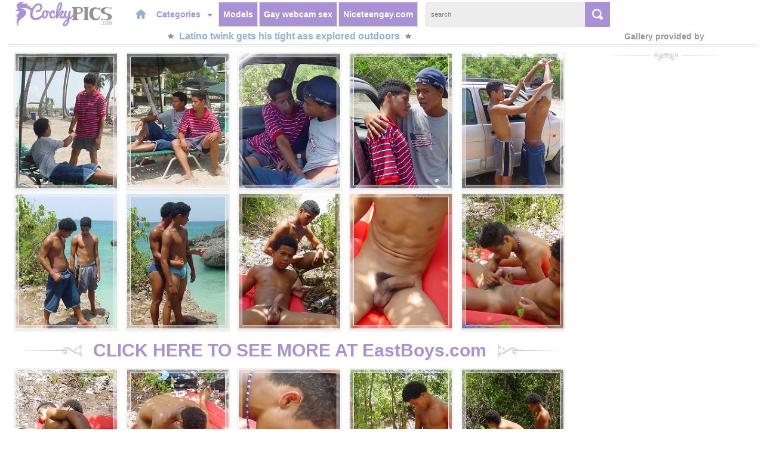

--- FILE ---
content_type: text/html; charset=UTF-8
request_url: http://cockypics.com/6883-latino-twink-gets-his-tight-ass-explored-outdoors/
body_size: 7287
content:
<!DOCTYPE html>
<html lang="en">
<head>
    <title>Latino twink gets his tight ass explored outdoors</title>
	<meta name="viewport" content="width=device-width, minimum-scale=1.0, maximum-scale=1.0">
	<meta charset="utf-8">
	<meta http-equiv="Content-Type" content="text/html; charset=utf-8" />
	<meta http-equiv="content-language" content="en" />
	<meta name="Description" content="Latino twink gets his tight ass explored outdoors" />
	<meta name="Keywords" content="" />
	<meta name="Robots" content="index,follow" />
	<link rel="shortcut icon" href="/favicon.ico" type="image/vnd.microsoft.icon" /> 
	<link rel="icon" href="/favicon.ico" type="image/vnd.microsoft.icon" />
	<!--[if lt IE 9]><script src="http://html5shim.googlecode.com/svn/trunk/html5.js"></script><![endif]-->
	<!--[if IE]><script type="text/javascript" src="/js/PIE.js"></script><![endif]-->

	<script type="text/javascript" src="https://ajax.googleapis.com/ajax/libs/jquery/1.10.2/jquery.min.js"></script>
	<script type="text/javascript" src="/js/main.js"></script>
	<script type="text/javascript" src="/js/new_g.js"></script>
	<script type="text/javascript" src="/js/bannerscroll.js"></script>
	<script type="text/javascript" src="/fancybox/jquery.fancybox.pack.js"></script>
	<link rel="stylesheet" href="/fancybox/jquery.fancybox.css" type="text/css" media="screen" />
	<link media="all" rel="stylesheet" type="text/css" href="/style.css" />
	<link rel="canonical" href="http://cockypics.com/6883-latino-twink-gets-his-tight-ass-explored-outdoors/" />
	<meta property="og:locale" content="en_US"/>
	<meta property="og:type" content="article"/>
	<meta property="og:title" content="Latino twink gets his tight ass explored outdoors"/>
	<meta property="og:description" content=""/>
	<meta property="og:url" content="http://cockypics.com/6883-latino-twink-gets-his-tight-ass-explored-outdoors/"/>
	

</head>
<div class="header">
	<div class="page-layout">
		<div class="logo-box">
			<a href="http://www.cockypics.com/"><img src="/img/logo.png" width="172" height="42" class="logo" alt="Cockypics.com - Our daily updated galleries feature a great gay fuck, solo stroking, and much more so start browsing now." /></a>
		</div>
		<div class="header-menu">
			<a href="#" class="ico-btn"><i class="ico-home"></i></a>
			<div class="box-dropdown">
				<a href="#" class="btn btn-drop">Categories <i class="ico-arr"></i></a>
				<div class="dropdown-content cfix">
					<div class="dropdown-overlay"></div>
					<ul>
<li><a href="/categories/alternative/" title="Alternative porn">Alternative</a></li>
<li><a href="/categories/amateurs/" title="Amateurs porn">Amateurs</a></li>
<li><a href="/categories/american/" title="American porn">American</a></li>
<li><a href="/categories/anal/" title="Anal porn">Anal</a></li>
<li><a href="/categories/arab/" title="Arab porn">Arab</a></li>
<li><a href="/categories/asian/" title="Asian porn">Asian</a></li>
<li><a href="/categories/ass-play/" title="Ass play porn">Ass play</a></li>
<li><a href="/categories/autofellatio/" title="Autofellatio porn">Autofellatio</a></li>
<li><a href="/categories/bald/" title="Bald porn">Bald</a></li>
<li><a href="/categories/bar/" title="Bar porn">Bar</a></li>
<li><a href="/categories/bareback/" title="Bareback porn">Bareback</a></li>
<li><a href="/categories/bathroom/" title="Bathroom porn">Bathroom</a></li>
<li><a href="/categories/bdsm/" title="Bdsm porn">Bdsm</a></li>
<li><a href="/categories/beach/" title="Beach porn">Beach</a></li>
<li><a href="/categories/bears/" title="Bears porn">Bears</a></li>
<li><a href="/categories/big-cock/" title="Big cock porn">Big cock</a></li>
<li><a href="/categories/black/" title="Black porn">Black</a></li>
<li><a href="/categories/blonde/" title="Blonde porn">Blonde</a></li>
<li><a href="/categories/blowjob/" title="Blowjob porn">Blowjob</a></li>
<li><a href="/categories/bodybuilders/" title="Bodybuilders porn">Bodybuilders</a></li>
<li><a href="/categories/bondage/" title="Bondage porn">Bondage</a></li>
<li><a href="/categories/boots/" title="Boots porn">Boots</a></li>
<li><a href="/categories/brazilian/" title="Brazilian porn">Brazilian</a></li>
<li><a href="/categories/brown-hair/" title="Brown hair porn">Brown hair</a></li>
<li><a href="/categories/brunette/" title="Brunette porn">Brunette</a></li>
</ul>
<ul>
<li><a href="/categories/bukkake/" title="Bukkake porn">Bukkake</a></li>
<li><a href="/categories/car/" title="Car porn">Car</a></li>
<li><a href="/categories/chubby/" title="Chubby porn">Chubby</a></li>
<li><a href="/categories/cowboy/" title="Cowboy porn">Cowboy</a></li>
<li><a href="/categories/creampie/" title="Creampie porn">Creampie</a></li>
<li><a href="/categories/cumshots/" title="Cumshots porn">Cumshots</a></li>
<li><a href="/categories/curly-hair/" title="Curly hair porn">Curly hair</a></li>
<li><a href="/categories/daddies/" title="Daddies porn">Daddies</a></li>
<li><a href="/categories/deepthroat/" title="Deepthroat porn">Deepthroat</a></li>
<li><a href="/categories/domination/" title="Domination porn">Domination</a></li>
<li><a href="/categories/dp/" title="Dp porn">Dp</a></li>
<li><a href="/categories/drunk/" title="Drunk porn">Drunk</a></li>
<li><a href="/categories/emo/" title="Emo porn">Emo</a></li>
<li><a href="/categories/erotic/" title="Erotic porn">Erotic</a></li>
<li><a href="/categories/ethnic/" title="Ethnic porn">Ethnic</a></li>
<li><a href="/categories/euro/" title="Euro porn">Euro</a></li>
<li><a href="/categories/facial/" title="Facial porn">Facial</a></li>
<li><a href="/categories/fat/" title="Fat porn">Fat</a></li>
<li><a href="/categories/feet/" title="Feet porn">Feet</a></li>
<li><a href="/categories/fetish/" title="Fetish porn">Fetish</a></li>
<li><a href="/categories/fisting/" title="Fisting porn">Fisting</a></li>
<li><a href="/categories/footjob/" title="Footjob porn">Footjob</a></li>
<li><a href="/categories/forest/" title="Forest porn">Forest</a></li>
<li><a href="/categories/gangbang/" title="Gangbang porn">Gangbang</a></li>
<li><a href="/categories/glamour/" title="Glamour porn">Glamour</a></li>
</ul>
<ul>
<li><a href="/categories/glasses/" title="Glasses porn">Glasses</a></li>
<li><a href="/categories/gloryhole/" title="Gloryhole porn">Gloryhole</a></li>
<li><a href="/categories/groupsex/" title="Groupsex porn">Groupsex</a></li>
<li><a href="/categories/gym/" title="Gym porn">Gym</a></li>
<li><a href="/categories/hairy/" title="Hairy porn">Hairy</a></li>
<li><a href="/categories/handjob/" title="Handjob porn">Handjob</a></li>
<li><a href="/categories/hardcore/" title="Hardcore porn">Hardcore</a></li>
<li><a href="/categories/hunks/" title="Hunks porn">Hunks</a></li>
<li><a href="/categories/insertion/" title="Insertion porn">Insertion</a></li>
<li><a href="/categories/interracial/" title="Interracial porn">Interracial</a></li>
<li><a href="/categories/jackoff/" title="Jackoff porn">Jackoff</a></li>
<li><a href="/categories/japanese/" title="Japanese porn">Japanese</a></li>
<li><a href="/categories/jeans/" title="Jeans porn">Jeans</a></li>
<li><a href="/categories/jocks/" title="Jocks porn">Jocks</a></li>
<li><a href="/categories/latex/" title="Latex porn">Latex</a></li>
<li><a href="/categories/latino/" title="Latino porn">Latino</a></li>
<li><a href="/categories/leather/" title="Leather porn">Leather</a></li>
<li><a href="/categories/locker-room/" title="Locker room porn">Locker room</a></li>
<li><a href="/categories/long-hair/" title="Long hair porn">Long hair</a></li>
<li><a href="/categories/massage/" title="Massage porn">Massage</a></li>
<li><a href="/categories/masturbation/" title="Masturbation porn">Masturbation</a></li>
<li><a href="/categories/mature/" title="Mature porn">Mature</a></li>
<li><a href="/categories/medical/" title="Medical porn">Medical</a></li>
<li><a href="/categories/military/" title="Military porn">Military</a></li>
<li><a href="/categories/muscle/" title="Muscle porn">Muscle</a></li>
</ul>
<ul>
<li><a href="/categories/no-nude/" title="No nude porn">No nude</a></li>
<li><a href="/categories/office/" title="Office porn">Office</a></li>
<li><a href="/categories/oiled/" title="Oiled porn">Oiled</a></li>
<li><a href="/categories/old-young/" title="Old-young porn">Old-young</a></li>
<li><a href="/categories/oral/" title="Oral porn">Oral</a></li>
<li><a href="/categories/orgy/" title="Orgy porn">Orgy</a></li>
<li><a href="/categories/outdoors/" title="Outdoors porn">Outdoors</a></li>
<li><a href="/categories/panties/" title="Panties porn">Panties</a></li>
<li><a href="/categories/party/" title="Party porn">Party</a></li>
<li><a href="/categories/piercing/" title="Piercing porn">Piercing</a></li>
<li><a href="/categories/pissing/" title="Pissing porn">Pissing</a></li>
<li><a href="/categories/police/" title="Police porn">Police</a></li>
<li><a href="/categories/pool/" title="Pool porn">Pool</a></li>
<li><a href="/categories/pornstar/" title="Pornstar porn">Pornstar</a></li>
<li><a href="/categories/pov/" title="Pov porn">Pov</a></li>
<li><a href="/categories/prison/" title="Prison porn">Prison</a></li>
<li><a href="/categories/public/" title="Public porn">Public</a></li>
<li><a href="/categories/red/" title="Red porn">Red</a></li>
<li><a href="/categories/rimming/" title="Rimming porn">Rimming</a></li>
<li><a href="/categories/russian/" title="Russian porn">Russian</a></li>
<li><a href="/categories/school-class/" title="School class porn">School class</a></li>
<li><a href="/categories/shaved/" title="Shaved porn">Shaved</a></li>
<li><a href="/categories/shower/" title="Shower porn">Shower</a></li>
<li><a href="/categories/sixpack/" title="Sixpack porn">Sixpack</a></li>
<li><a href="/categories/skinny/" title="Skinny porn">Skinny</a></li>
</ul>
<ul>
<li><a href="/categories/sling/" title="Sling porn">Sling</a></li>
<li><a href="/categories/socks/" title="Socks porn">Socks</a></li>
<li><a href="/categories/softcore/" title="Softcore porn">Softcore</a></li>
<li><a href="/categories/solo/" title="Solo porn">Solo</a></li>
<li><a href="/categories/spanking/" title="Spanking porn">Spanking</a></li>
<li><a href="/categories/speedos/" title="Speedos porn">Speedos</a></li>
<li><a href="/categories/sportsman/" title="Sportsman porn">Sportsman</a></li>
<li><a href="/categories/straight/" title="Straight porn">Straight</a></li>
<li><a href="/categories/studs/" title="Studs porn">Studs</a></li>
<li><a href="/categories/suit/" title="Suit porn">Suit</a></li>
<li><a href="/categories/swallow/" title="Swallow porn">Swallow</a></li>
<li><a href="/categories/tanned/" title="Tanned porn">Tanned</a></li>
<li><a href="/categories/tattoo/" title="Tattoo porn">Tattoo</a></li>
<li><a href="/categories/threesome/" title="Threesome porn">Threesome</a></li>
<li><a href="/categories/toys/" title="Toys porn">Toys</a></li>
<li><a href="/categories/twinks/" title="Twinks porn">Twinks</a></li>
<li><a href="/categories/twins/" title="Twins porn">Twins</a></li>
<li><a href="/categories/uncut/" title="Uncut porn">Uncut</a></li>
<li><a href="/categories/underwear/" title="Underwear porn">Underwear</a></li>
<li><a href="/categories/uniform/" title="Uniform porn">Uniform</a></li>
<li><a href="/categories/vacuum/" title="Vacuum porn">Vacuum</a></li>
<li><a href="/categories/vintage/" title="Vintage porn">Vintage</a></li>
<li><a href="/categories/wet/" title="Wet porn">Wet</a></li>
<li><a href="/categories/wrestling/" title="Wrestling porn">Wrestling</a></li>
</ul>				</div>
			</div>
			<a href="/models/" class="btn active">Models</a>
			<a href="https://hotgaywebcam.com/" target="_blank" title="hot gay webcam sex" class="btn active">Gay webcam sex</a>
			<a href="https://niceteengay.com/" target="_blank" title="teen gay porn tube" class="btn active">Niceteengay.com</a>
		</div>


		<div class="box-search">
			<form target="_self" method='post'>
				<div class="input"><input name="search" type="text" placeholder="search"></div>
				<input type="submit" value="search">
			</form>
		</div>
<!--
		<div class="access-box">
			<div class="access-info">
				go to your:
			</div>
			<a href="/history/" class="btn">history</a>
			<a href="/favourite/" class="btn">favourites</a>
		</div>
-->
		<div class="cc"></div>
	</div>
</div>
<div class="content">
		<div class="page-layout">
		<div class="right-column">
			<div class="box-title">
				Gallery provided by
 			</div>
			<div class="top-list-box-gal">
				<script type="text/javascript"><!--//<![CDATA[
				var url = 'https://skeetads.com/delivery.php';
				document.write ("<scr"+"ipt type='text/javascript' src='"+url);
				document.write ("?spot=29&amp;site=33&amp;paysite=48&amp;galid=6883&amp;s=1");
				document.write ("'></scr"+"ipt>");
				//]]>--></script>
			</div>
			<div class="box-down"></div>
		</div>

		<div class="gallery-page-content">
			<script>
				$(document).ready(function() {
				/* This is basic - uses default settings */
				$("a#single_image").fancybox();
				/* Using custom settings */
				$("a#inline").fancybox({
					'hideOnContentClick': true
				});
				/* Apply fancybox to multiple items */
				$("a.fancybox").fancybox({
					'titlePosition' : 'inside',
					'transitionIn' : 'elastic',
					'transitionOut'	: 'elastic',
					'speedIn' :	600, 
					'speedOut' :	200, 
					'overlayShow' :	false,
					'title' : '<a href="https://nats.eastboys.com/track/MTQyLjEuMS4xLjMuMC4wLjAuMA" target="_blank">Visit EastBoys.com</a>'
					});
			});
			</script>
			<div class="gallery-title">
				<i></i> <h1>Latino twink gets his tight ass explored outdoors</h1> <i></i>
 			</div>


			<div class="gallery-box">
												<div class="gallery">
									<a class="fancybox" rel="gallery1" id="image_id_17914" href="https://images.cockypics.com/48/a46acbdc5c185677c3be3f4e076eab73/1541/01.jpg" title="Latino twink gets his tight ass explored outdoors">
										<div class="img">
											<span></span>
											<strong></strong>
											<img src="https://thumbs.cockypics.com/thumbs/p/180/1/18/17914.jpg" alt="" width="170" height="226">
										</div>
									</a>
								</div>
																<div class="gallery">
									<a class="fancybox" rel="gallery1" id="image_id_17915" href="https://images.cockypics.com/48/a46acbdc5c185677c3be3f4e076eab73/1541/02.jpg" title="Latino twink gets his tight ass explored outdoors">
										<div class="img">
											<span></span>
											<strong></strong>
											<img src="https://thumbs.cockypics.com/thumbs/p/180/1/18/17915.jpg" alt="" width="170" height="226">
										</div>
									</a>
								</div>
																<div class="gallery">
									<a class="fancybox" rel="gallery1" id="image_id_17916" href="https://images.cockypics.com/48/a46acbdc5c185677c3be3f4e076eab73/1541/03.jpg" title="Latino twink gets his tight ass explored outdoors">
										<div class="img">
											<span></span>
											<strong></strong>
											<img src="https://thumbs.cockypics.com/thumbs/p/180/1/18/17916.jpg" alt="" width="170" height="226">
										</div>
									</a>
								</div>
																<div class="gallery">
									<a class="fancybox" rel="gallery1" id="image_id_17917" href="https://images.cockypics.com/48/a46acbdc5c185677c3be3f4e076eab73/1541/04.jpg" title="Latino twink gets his tight ass explored outdoors">
										<div class="img">
											<span></span>
											<strong></strong>
											<img src="https://thumbs.cockypics.com/thumbs/p/180/1/18/17917.jpg" alt="" width="170" height="226">
										</div>
									</a>
								</div>
																<div class="gallery">
									<a class="fancybox" rel="gallery1" id="image_id_17918" href="https://images.cockypics.com/48/a46acbdc5c185677c3be3f4e076eab73/1541/05.jpg" title="Latino twink gets his tight ass explored outdoors">
										<div class="img">
											<span></span>
											<strong></strong>
											<img src="https://thumbs.cockypics.com/thumbs/p/180/1/18/17918.jpg" alt="" width="170" height="226">
										</div>
									</a>
								</div>
																<div class="gallery">
									<a class="fancybox" rel="gallery1" id="image_id_17919" href="https://images.cockypics.com/48/a46acbdc5c185677c3be3f4e076eab73/1541/06.jpg" title="Latino twink gets his tight ass explored outdoors">
										<div class="img">
											<span></span>
											<strong></strong>
											<img src="https://thumbs.cockypics.com/thumbs/p/180/1/18/17919.jpg" alt="" width="170" height="226">
										</div>
									</a>
								</div>
																<div class="gallery">
									<a class="fancybox" rel="gallery1" id="image_id_17920" href="https://images.cockypics.com/48/a46acbdc5c185677c3be3f4e076eab73/1541/07.jpg" title="Latino twink gets his tight ass explored outdoors">
										<div class="img">
											<span></span>
											<strong></strong>
											<img src="https://thumbs.cockypics.com/thumbs/p/180/1/18/17920.jpg" alt="" width="170" height="226">
										</div>
									</a>
								</div>
																<div class="gallery">
									<a class="fancybox" rel="gallery1" id="image_id_17921" href="https://images.cockypics.com/48/a46acbdc5c185677c3be3f4e076eab73/1541/08.jpg" title="Latino twink gets his tight ass explored outdoors">
										<div class="img">
											<span></span>
											<strong></strong>
											<img src="https://thumbs.cockypics.com/thumbs/p/180/1/18/17921.jpg" alt="" width="170" height="226">
										</div>
									</a>
								</div>
																<div class="gallery">
									<a class="fancybox" rel="gallery1" id="image_id_17922" href="https://images.cockypics.com/48/a46acbdc5c185677c3be3f4e076eab73/1541/09.jpg" title="Latino twink gets his tight ass explored outdoors">
										<div class="img">
											<span></span>
											<strong></strong>
											<img src="https://thumbs.cockypics.com/thumbs/p/180/1/18/17922.jpg" alt="" width="170" height="226">
										</div>
									</a>
								</div>
																<div class="gallery">
									<a class="fancybox" rel="gallery1" id="image_id_17923" href="https://images.cockypics.com/48/a46acbdc5c185677c3be3f4e076eab73/1541/10.jpg" title="Latino twink gets his tight ass explored outdoors">
										<div class="img">
											<span></span>
											<strong></strong>
											<img src="https://thumbs.cockypics.com/thumbs/p/180/1/18/17923.jpg" alt="" width="170" height="226">
										</div>
									</a>
								</div>
										<div class="cc"></div>
										</div>
										<div class="gallery-desc">
											<i class="ico-left"></i>
											<a href="https://nats.eastboys.com/track/MTQyLjEuMS4xLjMuMC4wLjAuMA">
												CLICK HERE TO SEE MORE AT EastBoys.com
											</a>
											<i class="ico-right"></i>
										</div>
										<div class="gallery-box">								<div class="gallery">
									<a class="fancybox" rel="gallery1" id="image_id_17924" href="https://images.cockypics.com/48/a46acbdc5c185677c3be3f4e076eab73/1541/11.jpg" title="Latino twink gets his tight ass explored outdoors">
										<div class="img">
											<span></span>
											<strong></strong>
											<img src="https://thumbs.cockypics.com/thumbs/p/180/1/18/17924.jpg" alt="" width="170" height="226">
										</div>
									</a>
								</div>
																<div class="gallery">
									<a class="fancybox" rel="gallery1" id="image_id_17925" href="https://images.cockypics.com/48/a46acbdc5c185677c3be3f4e076eab73/1541/12.jpg" title="Latino twink gets his tight ass explored outdoors">
										<div class="img">
											<span></span>
											<strong></strong>
											<img src="https://thumbs.cockypics.com/thumbs/p/180/1/18/17925.jpg" alt="" width="170" height="226">
										</div>
									</a>
								</div>
																<div class="gallery">
									<a class="fancybox" rel="gallery1" id="image_id_17926" href="https://images.cockypics.com/48/a46acbdc5c185677c3be3f4e076eab73/1541/13.jpg" title="Latino twink gets his tight ass explored outdoors">
										<div class="img">
											<span></span>
											<strong></strong>
											<img src="https://thumbs.cockypics.com/thumbs/p/180/1/18/17926.jpg" alt="" width="170" height="226">
										</div>
									</a>
								</div>
																<div class="gallery">
									<a class="fancybox" rel="gallery1" id="image_id_17927" href="https://images.cockypics.com/48/a46acbdc5c185677c3be3f4e076eab73/1541/14.jpg" title="Latino twink gets his tight ass explored outdoors">
										<div class="img">
											<span></span>
											<strong></strong>
											<img src="https://thumbs.cockypics.com/thumbs/p/180/1/18/17927.jpg" alt="" width="170" height="226">
										</div>
									</a>
								</div>
																<div class="gallery">
									<a class="fancybox" rel="gallery1" id="image_id_17928" href="https://images.cockypics.com/48/a46acbdc5c185677c3be3f4e076eab73/1541/15.jpg" title="Latino twink gets his tight ass explored outdoors">
										<div class="img">
											<span></span>
											<strong></strong>
											<img src="https://thumbs.cockypics.com/thumbs/p/180/1/18/17928.jpg" alt="" width="170" height="226">
										</div>
									</a>
								</div>
											<div class="gallery-desc">
				<i class="ico-left"></i>
					<a href="https://nats.eastboys.com/track/MTQyLjEuMS4xLjMuMC4wLjAuMA">
						CLICK HERE TO SEE MORE AT EastBoys.com					</a>
				<i class="ico-right"></i>
			</div>
			<div class="gallery-content-box">
				<div class="box-left">
					<div class="content-line">
						<i class="ico-cal"></i> 2021-12-24 
						&nbsp;&nbsp;&nbsp;
						<i class="ico-view"></i> Views: 26045					</div>
										<div class="content-line tags">
						<i class="ico-tag"></i>
						<a href="https://cockypics.com/categories/anal/">anal</a> <a href="https://cockypics.com/categories/hardcore/">hardcore</a> <a href="https://cockypics.com/categories/oral/">oral</a> <a href="https://cockypics.com/categories/ethnic/">ethnic</a> <a href="https://cockypics.com/categories/latino/">latino</a> <a href="https://cockypics.com/categories/outdoors/">outdoors</a> <a href="https://cockypics.com/categories/twinks/">twinks</a> <a href="https://cockypics.com/categories/brunette/">brunette</a> 					</div>
										<div class="content-line heart-line">
						<i class="ico-heart"></i>
						Not available	
					</div>
				</div>
				<div class="box-right">

					<span>Like it</span>

					<div class="rate-box">
						<a href="#" onclick="add_favourite_r(6883); return false;" id="add_fav_link"><div class="rate-yes"></div></a>
						<div class="rate-info">(0 votes)</div>
					</div>
				</div>
				<div class="cc"></div>
				<div class="gallery-line"></div>
		</div>

		</div>
		<div class="cc"></div>
		<br><br>
	</div>
		<div class="box-title">
		Check some more gay porn pics:
	</div>
	<div class="gallery-box">
		<div class="gallery-box">

                <div class="gallery">
                    <a href="http://cockypics.com/5895-naughty-twink-has-to-moan-loudly-while-a-friend-drills-his-tight-asshole/" target="_blank">
                        <div class="img">
                            <span></span>
                            <strong></strong>
                            <img src="https://thumbs.cockypics.com/thumbs/p/240/1/19/18060.jpg" width="300" height="400" alt="Naughty twink has to moan loudly while a friend drills his tight asshole">
                        </div>
                    </a>
                    <a href="http://cockypics.com/5895-naughty-twink-has-to-moan-loudly-while-a-friend-drills-his-tight-asshole/" class="desc">Naughty twink has to moan loudly while a friend drills his tight asshole</a>
                    <div class="tags">
                        <i class="ico-tag"></i>
                        <a href="">anal</a> <a href="">hardcore</a> <a href="">oral</a> <a href="">ethnic</a> <a href="">latino</a> <a href="">outdoors</a> <a href="">twinks</a>
                    </div>
                    <div class="tags">
                        <i class="ico-tag"></i>
                        Not available
                    </div>
                    <div class="info">
                        <div class="left">
                            <i class="ico-cal"></i>
                            2019-05-12
                            
                        </div>
                        <div class="right">
                            <i class="ico-view"></i>
                            Views: 31751
                        </div>
                    </div>
                </div>
                

                <div class="gallery">
                    <a href="http://cockypics.com/3837-sexy-latino-twink-blew-his-white-boyfriends-stiff-shaft-before-riding-it/" target="_blank">
                        <div class="img">
                            <span></span>
                            <strong></strong>
                            <img src="https://thumbs.cockypics.com/thumbs/p/240/1/19/18564.jpg" width="300" height="400" alt="Sexy Latino twink blew his white boyfriend's stiff shaft before riding it">
                        </div>
                    </a>
                    <a href="http://cockypics.com/3837-sexy-latino-twink-blew-his-white-boyfriends-stiff-shaft-before-riding-it/" class="desc">Sexy Latino twink blew his white boyfriend's stiff shaft before riding it</a>
                    <div class="tags">
                        <i class="ico-tag"></i>
                        <a href="">anal</a> <a href="">hardcore</a> <a href="">oral</a> <a href="">ethnic</a> <a href="">latino</a> <a href="">twinks</a> <a href="">brunette</a>
                    </div>
                    <div class="tags">
                        <i class="ico-tag"></i>
                        Not available
                    </div>
                    <div class="info">
                        <div class="left">
                            <i class="ico-cal"></i>
                            2017-03-13
                            
                        </div>
                        <div class="right">
                            <i class="ico-view"></i>
                            Views: 68766
                        </div>
                    </div>
                </div>
                

                <div class="gallery">
                    <a href="http://cockypics.com/4631-horny-latino-dude-dips-his-body-in-the-river-before-stroking-his-big-dong/" target="_blank">
                        <div class="img">
                            <span></span>
                            <strong></strong>
                            <img src="https://thumbs.cockypics.com/thumbs/p/240/1/18/17929.jpg" width="300" height="400" alt="Horny Latino dude dips his body in the river before stroking his big dong">
                        </div>
                    </a>
                    <a href="http://cockypics.com/4631-horny-latino-dude-dips-his-body-in-the-river-before-stroking-his-big-dong/" class="desc">Horny Latino dude dips his body in the river before stroking his big dong</a>
                    <div class="tags">
                        <i class="ico-tag"></i>
                        <a href="">masturbation</a> <a href="">ethnic</a> <a href="">latino</a> <a href="">outdoors</a> <a href="">solo</a> <a href="">straight</a> <a href="">twinks</a> <a href="">brunette</a>
                    </div>
                    <div class="tags">
                        <i class="ico-tag"></i>
                        Not available
                    </div>
                    <div class="info">
                        <div class="left">
                            <i class="ico-cal"></i>
                            2017-11-06
                            
                        </div>
                        <div class="right">
                            <i class="ico-view"></i>
                            Views: 181920
                        </div>
                    </div>
                </div>
                

                <div class="gallery">
                    <a href="http://cockypics.com/6311-summer-is-finally-here-so-this-handsome-dude-can-strip-and-jerk-off-outdoors/" target="_blank">
                        <div class="img">
                            <span></span>
                            <strong></strong>
                            <img src="https://thumbs.cockypics.com/thumbs/p/240/1/19/18313.jpg" width="300" height="400" alt="Summer is finally here so this handsome dude can strip and jerk off outdoors">
                        </div>
                    </a>
                    <a href="http://cockypics.com/6311-summer-is-finally-here-so-this-handsome-dude-can-strip-and-jerk-off-outdoors/" class="desc">Summer is finally here so this handsome dude can strip and jerk off outdoors</a>
                    <div class="tags">
                        <i class="ico-tag"></i>
                        <a href="">softcore</a> <a href="">big-cock</a> <a href="">ethnic</a> <a href="">latino</a> <a href="">outdoors</a> <a href="">solo</a> <a href="">straight</a> <a href="">twinks</a>
                    </div>
                    <div class="tags">
                        <i class="ico-tag"></i>
                        Not available
                    </div>
                    <div class="info">
                        <div class="left">
                            <i class="ico-cal"></i>
                            2019-12-20
                            
                        </div>
                        <div class="right">
                            <i class="ico-view"></i>
                            Views: 37109
                        </div>
                    </div>
                </div>
                

                <div class="gallery">
                    <a href="http://cockypics.com/3115-solo-latin-boy-strips-outdoors-and-makes-sure-he-is-alone-before-masturbating/" target="_blank">
                        <div class="img">
                            <span></span>
                            <strong></strong>
                            <img src="https://thumbs.cockypics.com/thumbs/p/240/1/18/17865.jpg" width="300" height="400" alt="Solo Latin boy strips outdoors and makes sure he is alone before masturbating">
                        </div>
                    </a>
                    <a href="http://cockypics.com/3115-solo-latin-boy-strips-outdoors-and-makes-sure-he-is-alone-before-masturbating/" class="desc">Solo Latin boy strips outdoors and makes sure he is alone before masturbating</a>
                    <div class="tags">
                        <i class="ico-tag"></i>
                        <a href="">softcore</a> <a href="">ethnic</a> <a href="">latino</a> <a href="">solo</a> <a href="">twinks</a> <a href="">erotic</a>
                    </div>
                    <div class="tags">
                        <i class="ico-tag"></i>
                        Not available
                    </div>
                    <div class="info">
                        <div class="left">
                            <i class="ico-cal"></i>
                            2016-05-25
                            
                        </div>
                        <div class="right">
                            <i class="ico-view"></i>
                            Views: 123329
                        </div>
                    </div>
                </div>
                

                <div class="gallery">
                    <a href="http://cockypics.com/6168-kinky-gay-guy-gets-to-blow-a-dick-before-getting-his-tight-butt-smashed/" target="_blank">
                        <div class="img">
                            <span></span>
                            <strong></strong>
                            <img src="https://thumbs.cockypics.com/thumbs/p/240/2/313/312684.jpg" width="300" height="400" alt="Kinky gay guy gets to blow a dick before getting his tight butt smashed">
                        </div>
                    </a>
                    <a href="http://cockypics.com/6168-kinky-gay-guy-gets-to-blow-a-dick-before-getting-his-tight-butt-smashed/" class="desc">Kinky gay guy gets to blow a dick before getting his tight butt smashed</a>
                    <div class="tags">
                        <i class="ico-tag"></i>
                        <a href="">anal</a> <a href="">hardcore</a> <a href="">oral</a> <a href="">ethnic</a> <a href="">latino</a> <a href="">outdoors</a> <a href="">interracial</a>
                    </div>
                    <div class="tags">
                        <i class="ico-tag"></i>
                        Not available
                    </div>
                    <div class="info">
                        <div class="left">
                            <i class="ico-cal"></i>
                            2019-11-15
                            
                        </div>
                        <div class="right">
                            <i class="ico-view"></i>
                            Views: 30071
                        </div>
                    </div>
                </div>
                

                <div class="gallery">
                    <a href="http://cockypics.com/4370-two-young-latino-dudes-pound-each-others-assholes-really-hard-by-the-river/" target="_blank">
                        <div class="img">
                            <span></span>
                            <strong></strong>
                            <img src="https://thumbs.cockypics.com/thumbs/p/240/1/19/18113.jpg" width="300" height="400" alt="Two young Latino dudes pound each other's assholes really hard by the river">
                        </div>
                    </a>
                    <a href="http://cockypics.com/4370-two-young-latino-dudes-pound-each-others-assholes-really-hard-by-the-river/" class="desc">Two young Latino dudes pound each other's assholes really hard by the river</a>
                    <div class="tags">
                        <i class="ico-tag"></i>
                        <a href="">anal</a> <a href="">hardcore</a> <a href="">oral</a> <a href="">ethnic</a> <a href="">latino</a> <a href="">outdoors</a> <a href="">twinks</a>
                    </div>
                    <div class="tags">
                        <i class="ico-tag"></i>
                        Not available
                    </div>
                    <div class="info">
                        <div class="left">
                            <i class="ico-cal"></i>
                            2017-08-04
                            
                        </div>
                        <div class="right">
                            <i class="ico-view"></i>
                            Views: 56736
                        </div>
                    </div>
                </div>
                

                <div class="gallery">
                    <a href="http://cockypics.com/988-twinks-on-a-picnic-in-the-desert-get-naked-and-fuck-on-a-lovely-blanket/" target="_blank">
                        <div class="img">
                            <span></span>
                            <strong></strong>
                            <img src="https://thumbs.cockypics.com/thumbs/p/240/1/20/19154.jpg" width="300" height="400" alt="Twinks on a picnic in the desert get naked and fuck on a lovely blanket">
                        </div>
                    </a>
                    <a href="http://cockypics.com/988-twinks-on-a-picnic-in-the-desert-get-naked-and-fuck-on-a-lovely-blanket/" class="desc">Twinks on a picnic in the desert get naked and fuck on a lovely blanket</a>
                    <div class="tags">
                        <i class="ico-tag"></i>
                        <a href="">anal</a> <a href="">hardcore</a> <a href="">oral</a> <a href="">ethnic</a> <a href="">latino</a> <a href="">outdoors</a> <a href="">twinks</a>
                    </div>
                    <div class="tags">
                        <i class="ico-tag"></i>
                        Not available
                    </div>
                    <div class="info">
                        <div class="left">
                            <i class="ico-cal"></i>
                            2015-06-08
                            
                        </div>
                        <div class="right">
                            <i class="ico-view"></i>
                            Views: 65878
                        </div>
                    </div>
                </div>
                

                <div class="gallery">
                    <a href="http://cockypics.com/2885-top-daddy-with-a-big-cock-gives-the-asshole-of-this-cute-young-guy-a-good-fucking/" target="_blank">
                        <div class="img">
                            <span></span>
                            <strong></strong>
                            <img src="https://thumbs.cockypics.com/thumbs/p/240/2/284/283408.jpg" width="300" height="400" alt="Top daddy with a big cock gives the asshole of this cute young guy a good fucking">
                        </div>
                    </a>
                    <a href="http://cockypics.com/2885-top-daddy-with-a-big-cock-gives-the-asshole-of-this-cute-young-guy-a-good-fucking/" class="desc">Top daddy with a big cock gives the asshole of this cute young guy a good fucking</a>
                    <div class="tags">
                        <i class="ico-tag"></i>
                        <a href="">anal</a> <a href="">bareback</a> <a href="">hardcore</a> <a href="">oral</a> <a href="">ethnic</a> <a href="">latino</a> <a href="">brunette</a>
                    </div>
                    <div class="tags">
                        <i class="ico-tag"></i>
                        Not available
                    </div>
                    <div class="info">
                        <div class="left">
                            <i class="ico-cal"></i>
                            2016-03-26
                            
                        </div>
                        <div class="right">
                            <i class="ico-view"></i>
                            Views: 79479
                        </div>
                    </div>
                </div>
                

                <div class="gallery">
                    <a href="http://cockypics.com/2935-latin-twinks-on-the-rocks-in-the-river-for-an-outdoor-suck-and-anal-fucking-session/" target="_blank">
                        <div class="img">
                            <span></span>
                            <strong></strong>
                            <img src="https://thumbs.cockypics.com/thumbs/p/240/2/296/295439.jpg" width="300" height="400" alt="Latin twinks on the rocks in the river for an outdoor suck and anal fucking session">
                        </div>
                    </a>
                    <a href="http://cockypics.com/2935-latin-twinks-on-the-rocks-in-the-river-for-an-outdoor-suck-and-anal-fucking-session/" class="desc">Latin twinks on the rocks in the river for an outdoor suck and anal fucking session</a>
                    <div class="tags">
                        <i class="ico-tag"></i>
                        <a href="">anal</a> <a href="">hardcore</a> <a href="">oral</a> <a href="">ethnic</a> <a href="">latino</a> <a href="">outdoors</a> <a href="">twinks</a> <a href="">brunette</a>
                    </div>
                    <div class="tags">
                        <i class="ico-tag"></i>
                        Not available
                    </div>
                    <div class="info">
                        <div class="left">
                            <i class="ico-cal"></i>
                            2016-04-05
                            
                        </div>
                        <div class="right">
                            <i class="ico-view"></i>
                            Views: 57349
                        </div>
                    </div>
                </div>
                

                <div class="gallery">
                    <a href="http://cockypics.com/6206-nothing-satisfies-this-gay-dude-as-getting-his-ass-fucked-by-a-horny-friend/" target="_blank">
                        <div class="img">
                            <span></span>
                            <strong></strong>
                            <img src="https://thumbs.cockypics.com/thumbs/p/240/4/891/890881.jpg" width="300" height="400" alt="Nothing satisfies this gay dude as getting his ass fucked by a horny friend">
                        </div>
                    </a>
                    <a href="http://cockypics.com/6206-nothing-satisfies-this-gay-dude-as-getting-his-ass-fucked-by-a-horny-friend/" class="desc">Nothing satisfies this gay dude as getting his ass fucked by a horny friend</a>
                    <div class="tags">
                        <i class="ico-tag"></i>
                        <a href="">anal</a> <a href="">hardcore</a> <a href="">oral</a> <a href="">ethnic</a> <a href="">latino</a> <a href="">muscle</a> <a href="">outdoors</a> <a href="">shaved</a>
                    </div>
                    <div class="tags">
                        <i class="ico-tag"></i>
                        Not available
                    </div>
                    <div class="info">
                        <div class="left">
                            <i class="ico-cal"></i>
                            2019-11-22
                            
                        </div>
                        <div class="right">
                            <i class="ico-view"></i>
                            Views: 24926
                        </div>
                    </div>
                </div>
                

                <div class="gallery">
                    <a href="http://cockypics.com/4532-two-horny-latino-boys-get-to-pleasure-their-throbbing-and-hard-meat-poles/" target="_blank">
                        <div class="img">
                            <span></span>
                            <strong></strong>
                            <img src="https://thumbs.cockypics.com/thumbs/p/240/4/925/924889.jpg" width="300" height="400" alt="Two horny Latino boys get to pleasure their throbbing and hard meat poles">
                        </div>
                    </a>
                    <a href="http://cockypics.com/4532-two-horny-latino-boys-get-to-pleasure-their-throbbing-and-hard-meat-poles/" class="desc">Two horny Latino boys get to pleasure their throbbing and hard meat poles</a>
                    <div class="tags">
                        <i class="ico-tag"></i>
                        <a href="">anal</a> <a href="">hardcore</a> <a href="">oral</a> <a href="">ethnic</a> <a href="">latino</a> <a href="">outdoors</a> <a href="">shaved</a> <a href="">tattoo</a>
                    </div>
                    <div class="tags">
                        <i class="ico-tag"></i>
                        Not available
                    </div>
                    <div class="info">
                        <div class="left">
                            <i class="ico-cal"></i>
                            2017-10-09
                            
                        </div>
                        <div class="right">
                            <i class="ico-view"></i>
                            Views: 58099
                        </div>
                    </div>
                </div>
                </div>
                                    	</div>
</div>


<div class="footer">
	<div class="page-layout">
		<div class="footer-logo-box">
			<img src="/img/logo-f.png" width="172" height="50" class="logo" />
		</div>

		<div class="footer-menu">
			<a href="/">Home</a>
			&nbsp;&nbsp;|&nbsp;&nbsp;
			<a href="/models/">Models</a>
			&nbsp;&nbsp;|&nbsp;&nbsp;
			<a href="/sites/">Sponsors</a>
			&nbsp;&nbsp;|&nbsp;&nbsp;
			<a href="/feedback/contact.php?subject=O">Contact Us</a>
		</div>
		<div class="footer-logo2-box">
			<img src="/img/logo-rta.png" width="80" height="45" class="logo" />
			<img src="/img/logo-fsc.png" width="80" height="45" class="logo" />
		</div>

		<p class="footer-desc">
All content appeared on this site is the propersalty of its owners. The authors of this site have no control over the photo and video content submitted by visitors. If you come across any questionable pictures or videos please contact us, so they can be removed asap. We are serious about underage and copyright protection.
2015,  www.cockypics.com
		</p>
		<div class="cc"></div>
	</div>
</div>
<!-- Go to www.addthis.com/dashboard to customize your tools -->
<script type="text/javascript" src="//s7.addthis.com/js/300/addthis_widget.js#pubid=ra-4dcbcaf36ab0caa9"></script>
<!-- Go to www.addthis.com/dashboard to customize your tools -->
<div class="addthis_sharing_toolbox"></div>

<!-- Yandex.Metrika counter -->
<script type="text/javascript">
(function (d, w, c) {
    (w[c] = w[c] || []).push(function() {
        try {
            w.yaCounter30143584 = new Ya.Metrika({id:30143584,
                    webvisor:true,
                    clickmap:true,
                    trackLinks:true,
                    accurateTrackBounce:true});
        } catch(e) { }
    });

    var n = d.getElementsByTagName("script")[0],
        s = d.createElement("script"),
        f = function () { n.parentNode.insertBefore(s, n); };
    s.type = "text/javascript";
    s.async = true;
    s.src = (d.location.protocol == "https:" ? "https:" : "http:") + "//mc.yandex.ru/metrika/watch.js";

    if (w.opera == "[object Opera]") {
        d.addEventListener("DOMContentLoaded", f, false);
    } else { f(); }
})(document, window, "yandex_metrika_callbacks");
</script>
<noscript><div><img src="//mc.yandex.ru/watch/30143584" style="position:absolute; left:-9999px;" alt="" /></div></noscript>
<!-- /Yandex.Metrika counter -->
</body>
</html><script defer src="https://static.cloudflareinsights.com/beacon.min.js/vcd15cbe7772f49c399c6a5babf22c1241717689176015" integrity="sha512-ZpsOmlRQV6y907TI0dKBHq9Md29nnaEIPlkf84rnaERnq6zvWvPUqr2ft8M1aS28oN72PdrCzSjY4U6VaAw1EQ==" data-cf-beacon='{"version":"2024.11.0","token":"bf57e6db8994468a914e7d9bc2588194","r":1,"server_timing":{"name":{"cfCacheStatus":true,"cfEdge":true,"cfExtPri":true,"cfL4":true,"cfOrigin":true,"cfSpeedBrain":true},"location_startswith":null}}' crossorigin="anonymous"></script>


--- FILE ---
content_type: text/css
request_url: http://cockypics.com/style.css
body_size: 5869
content:
@charset "utf-8";
/* --------------- reset --------------- */
html {
  font-family: sans-serif;
  -webkit-text-size-adjust: 100%;
	  -ms-text-size-adjust: 100%;
}
body {
  margin: 0;
}
article,
aside,
details,
figcaption,
figure,
footer,
header,
hgroup,
main,
menu,
nav,
section,
summary {
  display: block;
}
audio,
canvas,
progress,
video {
  display: inline-block;
  vertical-align: baseline;
}
audio:not([controls]) {
  display: none;
  height: 0;
}
[hidden],
template {
  display: none;
}
a {
  background-color: transparent;
}
a:active,
a:hover {
  outline: 0;
}
abbr[title] {
  border-bottom: 1px dotted;
}
b,
strong {
  font-weight: bold;
}
dfn {
  font-style: italic;
}
mark {
  color: #000;
  background: #ff0;
}
small {
  font-size: 80%;
}
sub,
sup {
  position: relative;
  font-size: 75%;
  line-height: 0;
  vertical-align: baseline;
}
sup {
  top: -.5em;
}
sub {
  bottom: -.25em;
}
img {
  border: 0;
}
svg:not(:root) {
  overflow: hidden;
}
figure {
  margin: 1em 40px;
}
hr {
  height: 0;
  -webkit-box-sizing: content-box;
	 -moz-box-sizing: content-box;
		  box-sizing: content-box;
}
pre {
  overflow: auto;
}
code,
kbd,
pre,
samp {
  font-family: monospace, monospace;
  font-size: 1em;
}
button,
input,
optgroup,
select,
textarea {
  margin: 0;
  font: inherit;
  color: inherit;
}
button {
  overflow: visible;
}
button,
select {
  text-transform: none;
}
button,
html input[type="button"],
input[type="reset"],
input[type="submit"] {
  -webkit-appearance: button;
  cursor: pointer;
}
button[disabled],
html input[disabled] {
  cursor: default;
}
button::-moz-focus-inner,
input::-moz-focus-inner {
  padding: 0;
  border: 0;
}
input {
  line-height: normal;
}
input[type="checkbox"],
input[type="radio"] {
  -webkit-box-sizing: border-box;
	 -moz-box-sizing: border-box;
		  box-sizing: border-box;
  padding: 0;
}
input[type="number"]::-webkit-inner-spin-button,
input[type="number"]::-webkit-outer-spin-button {
  height: auto;
}
input[type="search"] {
  -webkit-box-sizing: content-box;
	 -moz-box-sizing: content-box;
		  box-sizing: content-box;
  -webkit-appearance: textfield;
}
input[type="search"]::-webkit-search-cancel-button,
input[type="search"]::-webkit-search-decoration {
  -webkit-appearance: none;
}
fieldset {
  padding: .35em .625em .75em;
  margin: 0 2px;
  border: 1px solid #c0c0c0;
}
legend {
  padding: 0;
  border: 0;
}
textarea {
  overflow: auto;
}
optgroup {
  font-weight: bold;
}
table {
  border-spacing: 0;
  border-collapse: collapse;
}
td,
th {
  padding: 0;
}
/*
Antialiasing FONT fix
http://const.fr/chrome-webfonts-antialiasing-fixed/
*/
body {
	-webkit-font-smoothing: subpixel-antialiased !important;
	-webkit-backface-visibility: hidden;
	-moz-backface-visibility:    hidden;
	-ms-backface-visibility:     hidden;
}
/*
body {
	font-size: 125%;
	letter-spacing: 0.05em;
	line-height: 1.3em;
}

body>* {
	font-size: 85%;
	line-height: 1.3em;
} 
*/
/* --------------- /reset --------------- */

/* --------------- fix styles ---------*/
.cc { clear:both; }
.cfix:after { content:" "; display:block; height:0; clear:both; visibility:hidden;}
.hidden { display:none; }
.show { display:block!important; }
.no-margin { margin:0!important; }
.no-padding { padding:0!important; }
.no-bg { background:none!important; }
.no-border, a img { border:none!important; }
.img-repl { text-indent:-9999px; overflow:hidden; display:block; }
.left{float:left;}
.right{float:right;}
.tright{text-align:right;}
.center{margin: 0 auto;display: block;}
/* --------------- /fix styles ---------*/

/* --------------- main styles ---------*/
html {
	overflow-y: scroll;
}
body {
	background: #ffffff;
	color: #999999;
	text-align: left;
	font: 12px Arial, sans-serif;
}
input, select, button, textarea {
	font-family: Verdana, sans-serif;
}
label, input[type="button"], input[type="submit"], button {
	cursor: pointer;
}
a, a:visited {
	color: #5d5d5d;
	text-decoration: none;
}
a:hover {
	color:#aa91d4;
	text-decoration: none;
}
a:focus, a:active {
	color:#5d5d5d;
	text-decoration: none;
}
.header, .footer, .page, .content{
	width: 100%;
	margin: 0 auto;
	padding: 0px;
	position: relative;
}
.page-layout {
	margin: 0 auto;
	padding: 0px;
	position: relative;
	width: 1255px;
}
* {
	webkit-transition: all 0.1s linear;
	   moz-transition: all 0.1s linear;
		ms-transition: all 0.1s linear;
		 o-transition: all 0.1s linear;
			transition: all 0.1s linear;
}
/* --------------- /main styles ---------*/


/* --------------- Header ---------*/
.header{
	padding: 3px 0;
}
.header .logo-box{
	float:left;
	margin-left: 5px;
	margin-right: 30px;
}
.header .logo{
	display: block;
}
.header .descr{
	text-indent:-9999px;
	font-size:0;
	display: block;
	margin: 0;
	padding: 0;
	line-height: 0;
}

.header-menu{
	float: left;
	position: relative;
}
.header-menu .ico-btn{
	border: 1px solid #ffffff;
	padding: 12px 7px;
}
.access-box .btn,
.header-menu .btn{
	color: #aa91d4;
	font-weight: bold;
	font-size: 14px;
	line-height: 14px;
	border: 1px solid #ffffff;
	padding: 13px 7px;
}
.header-menu .box-dropdown,
.header-menu .ico-btn,
.header-menu .btn{
	float: left;
	margin-right: 2px;
	position: relative;
	display: block;
}
.header-menu .box-dropdown{
	margin-right: 0;
}
.access-box .btn.active,
.access-box .btn:hover,
.header-menu .dropped .btn,
.header-menu .btn.active,
.header-menu .btn:hover{
	color: #ffffff;
	background: #aa91d4;
	border: 1px solid #dedede;
}
.header-menu .btn i.ico-arr{
	display: inline-block;
	vertical-align: middle;
	width: 9px;
	height: 5px;
	background: url(img/arr-d-gray.png);
	margin-left: 7px;
}
.header-menu .dropped .btn i.ico-arr,
.header-menu .btn.active i.ico-arr,
.header-menu .btn:hover i.ico-arr{
	background: url(img/arr-d-wite.png);
}
.header-menu .ico-btn i.ico-home{
	display: inline-block;
	vertical-align: middle;
	width: 16px;
	height: 16px;
	background: url(img/ico-home.png);
}

.header-menu .box-dropdown.dropped .dropdown-content{
  display:block;
}
.header-menu .box-dropdown .dropdown-content{
	background: #ffffff;
	border: 1px solid #dedede;
	display: none;
	position: absolute;
	z-index: 20;
	top: 40px;
	left: -10px;
	width: 800px;
	-webkit-transition: background 0s linear;
	   -moz-transition: background 0s linear;
		-ms-transition: background 0s linear;
		 -o-transition: background 0s linear;
			transition: background 0s linear;
}
.header-menu .box-dropdown .dropdown-content .dropdown-overlay{
  position: absolute;
  top: -42px;
  left: 0;
  cursor: pointer;
  width: 100%;
  height: 42px;
}
.header-menu .box-dropdown .dropdown-content ul{
	list-style-type: none;
	width: 25%;
	float: left;
	margin: 0;
	padding: 0;
}
.header-menu .box-dropdown .dropdown-content a{
	display: block;
	color: #444444;
	padding: 11px 10px;
	font-size: 12px;
	line-height: 14px;
	border: 1px solid transparent;
	-webkit-box-sizing: content-box;
	   -moz-box-sizing: content-box;
			box-sizing: content-box;
}
.header-menu .box-dropdown .dropdown-content a:hover{
	color: #ffffff;
	background: #aa91d4;
	border: 1px solid #dedede;
}


.box-search{
	margin-left: 10px;
	position: relative;
	display: block;
	float: left;
	width: 265px;
	padding-right: 45px;
	background: #ededed;
	-webkit-border-radius: 3px;
	   -moz-border-radius: 3px;
			border-radius: 3px;
}
.box-search .input{
  height: 100%;
  overflow: hidden;
  white-space: nowrap;
  padding: 0 10px;
}
.box-search input {
  vertical-align: top;
}
.box-search input[type=text]{
  padding: 0;
  margin: 3px 0;
  width: 100%;
  height: 36px;
  font: 11px/36px Arial ,sans-serif;
  color:#949494;
  border: none;
  background: transparent;
}
.box-search input[type=submit] {
  cursor: pointer;
  overflow:hidden;
  width:  42px;
  height: 42px;
  background: url(img/search-btn.png) no-repeat center center #aa91d4;
  border: none;
  text-indent:-9999px;
  font-size:0;
  margin: 0;
  padding: 0;
  position: absolute;
  right: 0px;
  top: 0px;
  -webkit-border-radius: 2px;
	 -moz-border-radius: 2px;
		  border-radius: 2px;
}
.box-search .select-cat{
  height: 100%;
  float: left;
  margin: 3px 0;
  border-right: 1px solid #dedede;
}
.box-search .select-cat .btn{
	color: #444444;
	font-size: 11px;
	line-height: 36px;
	padding: 0 10px;
	cursor: pointer;
}
.box-search .select-cat .btn span{
	display: inline-block;
	vertical-align: top;
}
.box-search .select-cat .btn i{
	background: url(img/arr-d-gray.png) no-repeat center center;
	display: inline-block;
	vertical-align: top;
	width: 9px;
	height: 32px;
	padding: 0 10px;
}
.box-search .select-cat .dropdown-content{
  position: relative;
  display: none;
  position: absolute;
  top: 32px;
  left: 0px;
  font-size: 11px;
  line-height: 12px;
  background: #ededed;
  z-index: 10;
}
.box-search .select-cat.dropped .dropdown-content{
  display:block;
}
.box-search .select-cat .dropdown-content .dropdown-overlay{
  position: absolute;
  top: -42px;
  left: 0;
  cursor: pointer;
  width: 100%;
  height: 42px;
}
.box-search .select-cat .dropdown-content ul{
	list-style-type: none;
	width: 100%;
	float: left;
	margin: 0;
	padding: 0;
}
.box-search .select-cat .dropdown-content a{
	display: block;
	color: #444444;
	padding: 8px 30px 8px 10px;
	background: url(img/arr-r-gray.png) no-repeat 90% center;
}
.box-search .select-cat .dropdown-content .active,
.box-search .select-cat .dropdown-content a:hover{
	color: #aa91d4;
	background: url(img/arr-r-red.png) no-repeat 90% center #ffffff;
}

.access-box{
	float: right;
}
.access-info{
	color: #999999;
	font-size: 10px;
	line-height: 12px;
	background: url(img/ico-people.png) no-repeat left center;
	float: left;
	padding: 15px 10px 15px 20px;
}
.access-box .btn{
	display: block;
	float: left;
	border: 1px solid #dedede;
	margin-left: 2px;
}

/* --------------- /Header ---------*/


/* --------------- column and content ---------*/

.left-column{
	width: 270px;
	padding: 0;
	margin: 0;
}
.right-column{
	width: 310px;
	padding: 0;
	margin: 0;
}
.left-column{
	float: left;
}
.right-column{
	float: right;
}
.page-content{
	margin: 0 280px;
	padding: 0;
}
.gallery-page-content,
.models-page-content{
	margin: 0 280px 0 0px;
	padding: 0;
	overflow: hidden;
}
.box-title{
	color: #999999;
	font-weight: bold;
	font-size: 14px;
	line-height: 26px;
	border-bottom: 4px double #dedede;
	margin-bottom: 10px;
}
.box-title h1,
.box-title h2,
.box-title h3{
	font-weight: bold;
	font-size: 14px;
	display: inline;
	margin: 0;
}

.left-column .box-title,
.right-column .box-title{
	text-align: center;
}
.box-title span{
	color: #999999;
	font-size: 10px;
	line-height: 16px;
	margin-top: -5px;
	display: block;
}
.gallery-title{
	text-align: center;
	color: #91b0d4;
	font-weight: bold;
	font-size: 16px;
	line-height: 26px;
	border-bottom: 4px double #dedede;
	margin-bottom: 10px;
}
.gallery-title i{
	display: inline-block;
	vertical-align: middle;
	background: url(img/ico-star-gray.png) no-repeat center center;
	width: 10px;
	height: 10px;
	padding: 0 5px;
	margin-bottom: 2px;
}
.gallery-title h1,
.gallery-title h2,
.gallery-title h3{
	font-weight: bold;
	font-size: 16px;
	display: inline;
	margin: 0;
}

.sort-box{
	float: right;
	color: #999999;
	font-size: 10px;
	line-height: 22px;
}
.sort-box a{
	display: inline-block;
	color: #444444;
	padding: 4px 15px;
	font-size: 12px;
	line-height: 14px;
	border: 1px solid #dedede;
}
.sort-box .active,
.sort-box a:hover{
	color: #ffffff;
	background: #aa91d4;
	border: 1px solid #dedede;
}


.top-list-box{
	border-bottom: 1px solid #dedede;
}
.top-list-box ul{
	list-style-type: none;
	width: 100%;
	margin: 0;
	padding: 0;
}
.top-list-box ul li a{
	display: block;
	color: #444444;
	padding: 11px 10px;
	font-size: 12px;
	line-height: 14px;
	border: 1px solid #dedede;
	border-bottom: none;
}
.top-list-box ul li a:hover{
	color: #ffffff;
	background: #aa91d4;
	border: 1px solid #dedede;
	border-bottom: none;
}
.box-down{
	display: block;
	background: url(img/ornament.png) no-repeat center center;
	margin: 8px 0;
	width: 100%;
	height: 14px;
}
.column-spot-box{
	border: 1px solid #ededed;
	padding: 8px;
	margin-bottom: 10px;
}
.column-spot-box .desc{
	color: #aa91d4;
	font-weight: bold;
	font-size: 12px;
	line-height: 20px;
	text-align: center;
}
/* --------------- /column and content ---------*/





/* --------------- thumb ---------*/
.gallery-box{
	text-align: center;
}
.gallery{
	display: inline-block;
	vertical-align: top;
	color: #999999;
	font-size: 10px;
	padding: 1px;
	margin: 0 1px 20px;
	border: 1px solid #ededed;
	box-shadow: 0px 3px 3px 0px #ededed;
	width: 300px;
	text-align: left;
}
.page-content .gallery{
	margin: 0 7px 20px;
}
.gallery:hover{
	box-shadow: 0px 0px 3px 3px #ededed;
}
.gallery.model{
	margin: 0 1px 10px;
	border: none;
	box-shadow: none;
}
.gallery.model:hover{
	border: none;
	box-shadow: none;
}
.gallery-page-content .gallery{
	width: 170px;
	margin: 0 5px 5px;
}


.model-thumb{
	display: block;
	float: left;
	width: 170px;
}
.model-thumb img,
.gallery img{
	display: block;
}
.model-thumb .img,
.gallery .img{
	position:relative;
	overflow: hidden;
	display:block;
	line-height: 0;
}
.model-thumb .img span,
.gallery .img span{
	position: absolute;
	display: block;
	border: 6px solid #ffffff;
	top: 0;
	left: 0;
	right: 0;
	bottom: 0;
	opacity: 0.35;
	filter: alpha(opacity=35)
	-webkit-transition: 0.2s ease all;
	   -moz-transition: 0.2s ease all;
		-ms-transition: 0.2s ease all;
		 -o-transition: 0.2s ease all;
			transition: 0.2s ease all;
}
.gallery:hover .img span{
	border-width:  41px;
}
.gallery-page-content .gallery:hover .img span,
.model-thumb:hover .img span{
	border-width:  21px;
}
.model-thumb .img strong,
.gallery .img strong{
	display: block;
	position: absolute;
	border:1px solid #e8ebed;
	top:    5px;
	left:   5px;
	right:  5px;
	bottom: 5px;
	-webkit-transition: 0.2s ease all;
	   -moz-transition: 0.2s ease all;
		-ms-transition: 0.2s ease all;
		 -o-transition: 0.2s ease all;
			transition: 0.2s ease all;
}
.gallery:hover .img strong{
	top:    40px;
	left:   40px;
	right:  40px;
	bottom: 40px;
}
.gallery-page-content .gallery:hover .img strong,
.model-thumb:hover .img strong{
	top:    20px;
	left:   20px;
	right:  20px;
	bottom: 20px;
}
.gallery .desc{
	display: block;
	color: #aa91d4;
	font-weight: bold;
	font-size: 14px;
	line-height: 16px;
	padding: 5px 3px 12px 3px;
	margin-bottom: 1px;
	background: url(img/gallery-line.png) no-repeat center bottom;
}
.gallery:hover .desc{
	color: #c4c4c4;
}
i.ico-heart,
i.ico-cat,
i.ico-tag,
i.ico-cal,
i.ico-view{
	display: inline-block;
	vertical-align: middle;
	width: 16px;
	height: 16px;
	margin: 0 4px;
}
i.ico-heart{
	background: url(img/ico-heart.png) no-repeat center center;
}
i.ico-cat{
	background: url(img/ico-cat.png) no-repeat center center;
}
i.ico-tag{
	background: url(img/ico-tag.png) no-repeat center center;
}
i.ico-cal{
	background: url(img/ico-cal.png) no-repeat center center;
}
i.ico-view{
	background: url(img/ico-view.png) no-repeat center center;
}
.gallery .tags{
	line-height: 22px;
}
.gallery .tags a{
	display: inline-block;
	font-size: 14px;
	line-height: 20px;
	color: #5d5d5d;
	padding: 0 6px;
	margin: 1px;
}
.gallery .tags a:hover{
	color: #ffffff;
	background: #aa91d4;
}
.gallery .info:after { content:" "; display:block; height:0; clear:both; visibility:hidden;}
.gallery .info{
	font-size: 10px;
	line-height: 22px;
	padding-bottom: 5px;
}
.gallery .info .right{
	margin-right: 5px;
}
/* --------------- /thumb ---------*/


/* --------------- navigations ---------*/
.info-line{
	display: block;
	font-weight: bold;
	font-size: 16px;
	line-height: 20px;
	margin: 10px 0;
	text-align: center;
}
.info-line a{
	display: inline-block;
	color: #91b0d4;
	padding: 0 5px;
}
.info-line a:hover{
	color: #ec6f55;
}
.info-line i.ico-star{
	display: inline-block;
	vertical-align: middle;
	background: url(img/ico-star-gray.png) no-repeat center center;
	width: 10px;
	height: 10px;
	padding: 0 5px;
	margin-bottom: 5px;
}



.title-line{
	margin: 10px 0;
	background: url(img/title-line.png) no-repeat center 6px;
	text-align: center;
}

.title-line .title-text{
	display: inline-block;
	font-weight: bold;
	font-size: 16px;
	line-height: 16px;
	color: #999999;
	padding: 0 10px 15px 10px;
	min-width: 170px;
	background: url(img/ornament.png) no-repeat center bottom #ffffff;
}
/* --------------- /navigations ---------*/


/* --------------- pager ---------*/
.pager{
	padding: 10px 0 15px 0;
	display: block;
	text-align: center;
	font-size: 0;
}
.pager span,
.pager a{
	display: inline-block;
	padding: 0 16px;
	margin: 1px;
	font-weight: bold;
	font-size: 14px;
	line-height: 46px;
	border: 1px solid #dedede;
	color: #aa91d4;
	-webkit-border-radius: 3px;
	   -moz-border-radius: 3px;
			border-radius: 3px;
}
.pager .active,
.pager a:hover{
	background: #aa91d4;
	color: #ffffff;
	font-weight: bold;
}
/* --------------- /pager ---------*/

/* --------------- A-Z list box ---------*/
.az-box{
	padding: 10px 0 15px 0;
	display: block;
	text-align: center;
	font-size: 0;
}

.az-box span,
.az-box a{
	text-transform: uppercase;
	display: inline-block;
	padding: 0 11px;
	margin: 1px;
	margin-right: 0;
	font-weight: bold;
	font-size: 14px;
	line-height: 30px;
	border: 1px solid #dedede;
	color: #aa91d4;
	-webkit-border-radius: 3px;
	   -moz-border-radius: 3px;
			border-radius: 3px;
}
.az-box .active,
.az-box a:hover{
	background: #aa91d4;
	color: #ffffff;
	font-weight: bold;
}
/* --------------- /A-Z list box ---------*/




/* --------------- spots ---------*/
.spots-box{
	display: block;
	overflow: hidden;
	text-align: center;
	position: relative;
	z-index: 1;
	margin: 20px auto;
}
.spots-box .spot{
	display: inline-block;
	margin: 0 5px;
	width: 300px;
	height:250px;
	overflow: hidden;
}
.spots-box .spot img,
.spots-box .spot object,
.spots-box .spot iframe{
	display:block;
	vertical-align:top;
	margin: 0 auto;
}
/* --------------- /spots ---------*/




/* --------------- list boxes ---------*/
.list-box{
	margin: 5px auto;
	padding: 10px;
}
.list-box ul{
	width:20%;
	float:left;
	margin: 0;
	padding: 0;
	position: relative;
	list-style-type: none;
}
.list-box ul li{
	text-align:left;
	font-size: 10px;
	line-height: 16px;
	color: #a4a4a4;
	margin: 0 2px;
	padding: 10px 5px 10px 20px;
	background: url(img/ico-star-gray.png) no-repeat left center;
}
.list-box ul li a{
	font-weight: bold;
	font-size: 14px;
	/*display: inline-block;*/
	color: #5d5d5d;
	padding: 0 6px;
}
.list-box ul li a:hover{
	color: #aa91d4;
	text-decoration:none;
}
/* --------------- /list boxes ---------*/




/* ---------------model gallery ---------*/

.model-gallery{
	border: 1px solid #ededed;
	padding: 6px;
	margin-bottom: 5px;
	overflow: hidden;
}
.model-gallery .model-info{
	margin-left: 195px;
	overflow: hidden;
}
.model-gallery .model-line{
	display: block;
	width: 100%;
	height: 7px;
	background: url(img/model-line.png) no-repeat center center;
	margin: 10px 0 15px 0;
}
.model-gallery .rate-box{ 
	display: block;
	margin-bottom: 15px;
}
.model-gallery .rate-no,
.model-gallery .rate-yes{ 
	display: inline-block;
	vertical-align: top;
	width: 61px;
	height: 54px;
	margin: 0 5px;
	background: url(img/rate-hend.png);
}
.model-gallery .rate-no{ 
	background-position: -71px 0;
}
.model-gallery .rate-info{
	display: block;
	margin-top: 11px;
	font-size: 12px;
	color: #a8a8a8;
}
.model-gallery .rate-info span{
	color: #df684e;
}
.model-gallery .model-info-box{
	width: 50%;
	font-size: 10px;
	line-height: 22px;
	color: #999999;
}
.model-gallery .model-info-box span{
	font-weight: bold;
	font-size: 12px;
}
.model-gallery .add-info{
	margin-top: 25px;
	text-align: center;
}
.model-gallery .add-info .btn{
	display: inline-block;
	border: 1px solid #dedede;
	color: #aa91d4;
	font-weight: bold;
	font-size: 12px;
	line-height: 16px;
	padding: 7px 10px 7px 15px;
}
.model-gallery .add-info .btn:hover{
	border: 1px solid #dedede;
	background: #aa91d4;
	color: #ffffff;
}
.model-gallery .add-info .btn i{
	display: inline-block;
	vertical-align: top;
	width: 16px;
	height: 16px;
	margin-left: 15px;
	background: url(img/ico-star-blue.png);
}
.model-gallery .add-info .btn:hover i{
	background: url(img/ico-star-wite.png);

}
.model-gallery .model-msg{
	font-size: 10px;
	text-align: center;
	margin: 8px 0;
}

.gallery-desc{
	display: block;
	padding: 10px 0;
	text-align: center;
}
.gallery-desc a{
	color: #aa91d4;
	font-weight: bold;
	font-size: 30px;
	line-height: 40px;
	display: inline-block;
	vertical-align: middle;
}
.gallery-desc i{
	display: inline-block;
	vertical-align: middle;
	width: 102px;
	height: 23px;
}
.gallery-desc i.ico-left{
	background: url(img/gallery-desc-left.png);
	margin-right: 15px;
}
.gallery-desc i.ico-right{
	background: url(img/gallery-desc-right.png);
	margin-left: 15px;
}
.gallery-content-box{
	border: 1px solid #ededed;
	padding: 5px;
}
.gallery-content-box .content-line{
	font-size: 10px;
	line-height: 20px;
	color: #949494;
	padding: 5px 0;
}
.gallery-content-box .content-line .addbtn{
	display: inline-block;
	font-size: 12px;
	line-height: 20px;
	color: #aa91d4;
	border: 1px solid #dedede;
	padding: 5px 10px;
	margin-top: -5px;
	margin-bottom: -5px;
}
.gallery-content-box .content-line .addbtn:hover{
	color: #ffffff;
	background: #aa91d4;	
}
.gallery-content-box .content-line .addbtn i{
	display: inline-block;
	vertical-align: top;
	width: 20px;
	height: 20px;
	background: url(img/ico-star-favorites.png);
	margin-left: 5px;
}
.gallery-content-box .tags a{
	display: inline-block;
	font-size: 12px;
	line-height: 20px;
	color: #5d5d5d;
	padding: 0 6px;
	margin: 1px;
}
.gallery-content-box .tags a:hover{
	color: #ffffff;
	background: #aa91d4;
}
.gallery-content-box .heart-line a{
	font-weight: bold;
	font-size: 12px;
	color: #aa91d4;
}
.gallery-content-box .heart-line a:hover{
	color: #c4c4c4;
}
.gallery-content-box .desc{
	font-size: 12px;
	line-height: 16px;
	color: #414141;
}
.gallery-content-box .desc span{
	color: #818181;
}
.gallery-content-box .box-left{
	float: left;
	width: 460px;
}
.gallery-content-box .box-right{
	float: right;
	width: 460px;
	padding-top: 20px;
	text-align: right;
}
.gallery-content-box .box-right span{
	font-size: 12px;
	color: #df684e;
}
.gallery-content-box .rate-box{ 
	display: inline-block;
	vertical-align: middle;
	text-align: center;
}
.gallery-content-box .rate-no,
.gallery-content-box .rate-yes{ 
	display: inline-block;
	vertical-align: top;
	width: 61px;
	height: 54px;
	margin: 0 5px;
	background: url(img/rate-hend.png);
}
.gallery-content-box .rate-no{ 
	background-position: -71px 0;
}
.gallery-content-box .rate-info{
	display: block;
	margin-top: 11px;
	font-size: 12px;
	color: #a8a8a8;
}
.gallery-content-box .rate-info span{
	color: #df684e;
}
.gallery-content-box .gallery-line{
	display: block;
	width: 100%;
	height: 9px;
	background: url(img/gallery-line2.png) no-repeat center center;
	margin: 10px 0;
}
.gallery-content-box .add-comment-box{
	
}
.gallery-content-box .add-comment-box textarea{
	padding: 10px;
	width: 100%;
	height: 130px;
	background: #ededed;
	border: none;
	-webkit-border-radius: 3px;
	   -moz-border-radius: 3px;
			border-radius: 3px;
  -webkit-box-sizing: border-box;
     -moz-box-sizing: border-box;
          box-sizing: border-box;
}
.gallery-content-box .add-comment-box .submit-btn{
	margin: 5px 0;
	text-align: right;
}
.gallery-content-box .add-comment-box .submit-btn input[type="submit"]{
	color: #aa91d4;
	background: #ffffff;
	border: 1px solid #dedede;
	font-weight: bold;
	font-size: 12px;
	padding: 10px 15px;
}
.gallery-content-box .add-comment-box .submit-btn input[type="submit"]:hover{
	color: #ffffff;
	background: #aa91d4;	
}

/* ---------------/model gallery ---------*/




/* --------------- Comment box --------------- */

.comment-box{
	margin: 5px 0;
}


.ucomment{
	display: block;
	margin: 5px 0;
	font-size: 10px;
	font-family: Arial, sans-serif;
}
.ucomment:after { content:" "; display:block; height:0; clear:both; visibility:hidden;}
.ucomment .ava{
	border: 1px solid #ededed;
	background: #ffffff;
	padding: 2px;
	width: 50px;
	height: 50px;
	float: left;
	-webkit-border-radius: 3px;
	   -moz-border-radius: 3px;
			border-radius: 3px;
}
.ucomment .ucomment-content{
	display: block;
	margin-left: 63px;
	color: #6e6a67;
	min-height: 60px;
}
.ucomment.closed .ucomment-content{
	margin-left: 0;
	min-height: 32px;
}
.ucomment .ucomment-title{
	background: #ededed;
	color: #686868;
	font-size: 10px;
	line-height: 14px;
	padding: 8px 2px 8px 8px;
}
.ucomment .ucomment-title i.ico-head{
	display: inline-block;
	vertical-align: top;
	width: 11px;
	height: 14px;
	background: url(img/ico-head.png) no-repeat center center;
}
.ucomment .ucomment-title a{
	font-size: 14px;
	color: #aa91d4;
	margin-right: 15px;
	display: inline-block;
}
.ucomment .ucomment-title a:hover{
	color: #c4c4c4;
}
.ucomment .ucomment-msg{
	margin: 5px 0;
	font-size: 10px;
	color: #7f7f7f
}
.ucomment .ucomment-ico{
	font-size: 12px;
	line-height: 16px;
}
.ucomment .ucomment-ico a{
	font-size: 14px;
	color: #aa91d4;
}
.ucomment .ucomment-ico a:hover{
	color: #c4c4c4;
}
.ucomment .ucomment-ico i.ico-vote-yes,
.ucomment .ucomment-ico i.ico-vote-no,
.ucomment .ucomment-ico i.ico-reply{
	width: 16px;
	height: 16px;
	display: inline-block;
	margin: 0 2px;
	vertical-align: top;
}
.ucomment .ucomment-ico i.ico-vote-yes{
	background: url(img/ico-vote-yes.png) no-repeat;
}
.ucomment .ucomment-ico a:hover i.ico-vote-yes{
	background: url(img/ico-vote-yes-h.png) no-repeat;
}
.ucomment .ucomment-ico i.ico-vote-no{
	background: url(img/ico-vote-no.png) no-repeat;
}
.ucomment .ucomment-ico  a:hover i.ico-vote-no{
	background: url(img/ico-vote-no-h.png) no-repeat;
}
.ucomment .ucomment-ico i.ico-reply{
	background: url(img/ico-reply.png) no-repeat;
	width: 17px;
	margin: 0 5px;
}
.ucomment .ucomment-ico a:hover i.ico-reply{
	background: url(img/ico-reply-h.png) no-repeat;
}

.level-0{}
.level-1{ margin-left: 60px; }
.level-2{ margin-left: 100px; }
.level-3{ margin-left: 140px; }
.level-4{ margin-left: 180px; }

.ucomment.closed .ucomment-ico,
.ucomment.closed .ucomment-msg,
.ucomment.closed .ava{
	display: none;
}

.open-comment{
	display: none;
	color: #aa91d4;
	background: #ffffff;
	border: 1px solid #dedede;
	font-weight: bold;
	font-size: 12px;
	line-height: 12px;
	padding: 6px 15px;
	float: right;
	margin-top: -5px;
	cursor: pointer;
}
.ucomment.closed .open-comment{
	display: inline-block;
}
.ucomment.closed .open-comment:hover{ 
	color: #ffffff;
	background: #aa91d4;	
}

/* --------------- /Comment box --------------- */



/* --------------- footer --------------- */

.footer{
	font-size: 12px;
	color:#949494;
	padding: 5px 0;
	text-align: center;
}
.footer .footer-logo2-box,
.footer .footer-logo-box{
	display: inline-block;
	vertical-align: top;
}
.footer .footer-logo2-box img{
	display: inline-block;
	margin: 0 2px;
}
.footer .footer-menu{
	display: inline-block;
	vertical-align: top;
	padding: 20px 15px;
}
.footer .footer-menu a{
	color: #5d5d5d;
}
.footer .footer-menu a:hover{
	color: #aa91d4;
}
.footer p{
	font-size: 12px;
	line-height: 20px;
}

/* --------------- /footer --------------- */





/* --------------- media screen styles ---------*/


@media only screen and (min-width: 1153px) and (max-width: 1230px){
	.page-layout {
		width: 1152px;
	}
	.box-search{
		width: 350px;
	}
	.left-column, .right-column {
		width: 254px;
	}
	.page-content {
		margin: 0 264px;
	}
	.gallery-page-content, .models-page-content{
		margin: 0 264px 0 0;
	}
	.column-spot-box{
		padding: 1px;
	}
	.page-content .gallery {
		margin: 0 3px 20px;
	}
	.gallery-page-content .gallery{
		margin: 0 0px 5px;
	}
	.gallery.model{
		width: 290px;
	}
	.gallery.model img{
		width: 290px;
		height: 387px;
	}
	.az-box span, .az-box a{
		padding: 0 10px;
	}
	.gallery-content-box .box-right{
		width: 415px;
	}
}
@media only screen and (min-width: 1025px) and (max-width: 1154px){
	.page-layout {
		width: 1024px;
	}
	.header .logo {
		margin-left: 5px;
		margin-right: 20px;
	}
	.box-search{
		width: 444px;
	}
	.access-box{
		margin: 5px 0;
	}
	.gallery-page-content .gallery {
		margin: 0 2px 5px;
	}
	.header-menu .box-dropdown{
		position: static;
	}
	.header-menu .box-dropdown .dropdown-content{
		left: 0px;
		width: 750px
	}
}
@media only screen and (min-width: 961px) and (max-width: 1024px){
	.page-layout {
		width: 960px;
	}
	.access-box{
		margin: 5px 0;
	}
	.box-search{
		width: 400px;
	}
	.list-box ul{
		width: 25%;
	}
	.header-menu .box-dropdown{
		position: static;
	}
	.header-menu .box-dropdown .dropdown-content{
		left: 0px;
		width: 730px
	}
}
/*To ALL mobile devices*/
@media only screen and (max-width: 1024px){
	.left-column{
		display: none;
	}
	.gallery-page-content,
	.models-page-content,
	.page-content{
		margin-left: 0;
	}
	.gallery-content-box .box-left{
		width: 100%;
	}
	.gallery-content-box .box-right{
		width: 100%;
	}
	.header-menu .box-dropdown{
		position: static;
	}
}
/*iPad*/
@media only screen and (min-width: 768px) and (max-width: 960px ){
	.page-layout {
		width: 768px;
	}
	.box-search,
	.access-box{
		margin: 5px 0;
	}
	.box-search{
		width: 460px;
	}
	.list-box ul{
		width: 33%;
	}
	.header-menu .box-dropdown .dropdown-content{
		left: 0px;
		width: 550px
	}
	.header-menu .box-dropdown .dropdown-content ul{
		width: 33%;
	}
}
@media only screen and (max-width: 767px ){
	.right-column{
		display: none;
	}
	.gallery-page-content,
	.models-page-content,
	.page-content{
		margin: 0;
	}
	.header .logo-box{
		float: none;
		text-align: center;
		margin: 0;
	}
	.header .logo-box .logo{
		display: inline-block;
	}
}
/*iPad mini*/
@media only screen and (min-width: 736px ) and (max-width: 767px ){
	.page-layout {
		width: 736px;
	}
	.list-box ul{
		width: 33%;
	}
	.box-search{
		width: 385px;
	}
	.access-box{
		margin: 5px 0;
	}
	.gallery{
		width: 260px;
	}
	.gallery img{
		width: 260px;
		height: 347px;
	}
	.gallery-page-content .gallery img{
		width: 170px;
		height: 247px;
	}
	.header-menu .box-dropdown .dropdown-content{
		left: 0px;
		width: 550px
	}
	.header-menu .box-dropdown .dropdown-content ul{
		width: 33%;
	}
}
@media only screen and (max-width: 735px){
	.access-box{
		margin-bottom: 5px;
	}
}
/*iPhone 6 Plus*/
@media only screen and (min-width: 669px) and (max-width: 735px){
	.page-layout {
		width: 667px;
	}
	.list-box ul{
		width: 33%;
	}
	.box-search{
		margin-bottom: 5px;
		width: 320px;
	}
	.header-menu .box-dropdown .dropdown-content{
		left: 0px;
		width: 550px
	}
	.header-menu .box-dropdown .dropdown-content ul{
		width: 33%;
	}
}
@media only screen and (max-width: 668px){
	.header-menu{
		float: none;
		padding: 5px 0;
	}
	.header-menu:after { content:" "; display:block; height:0; clear:both; visibility:hidden;}
	.box-search{
		float: none;
		margin-left: 0px;
		margin-bottom: 5px;
		width: 270px;
	}
	.access-box{
		margin-bottom: 5px;
		float: none;
	}
}
/*iPhone 6*/
@media only screen and (min-width: 569px) and (max-width: 668px){
	.page-layout {
		width: 568px;
	}
	.list-box ul{
		width: 50%;
	}
	.box-search{
		width: 523px;
	}
	.gallery{
		width: 260px;
	}
	.gallery img{
		width: 260px;
		height: 347px;
	}
	.gallery-page-content .gallery img{
		width: 170px;
		height: 247px;
	}
	.header-menu .box-dropdown .dropdown-content{
		left: 0px;
		width: 565px
	}
	.header-menu .box-dropdown .dropdown-content ul{
		width: 33%;
	}
}
/*iPhone 5*/
@media only screen and (min-width: 481px) and (max-width: 568px){
	.page-layout {
		width: 480px;
	}
	.list-box ul{
		width: 50%;
	}
	.box-search{
		width: 430px;
	}
	.gallery{
		width: 220px;
	}
	.gallery img{
		width: 220px;
		height: 293px;
	}
	.gallery-page-content .gallery img{
		width: 170px;
		height: 247px;
	}
	.header-menu .box-dropdown .dropdown-content{
		left: 0px;
		width: 479px
	}
	.header-menu .box-dropdown .dropdown-content ul{
		width: 33%;
	}
}
/*iPhone 1/2/3*/
@media only screen and (min-width: 377px) and (max-width: 480px){
	.page-layout {
		width: 376px;
	}
	.list-box ul{
		width: 100%;
	}
	.box-search{
		width: 325px;
	}
	.header-menu .box-dropdown .dropdown-content{
		left: 0px;
		width: 375px
	}
	.header-menu .box-dropdown .dropdown-content ul{
		width: 50%;
	}
}
/* any */
@media only screen and (max-width: 376px){
	.page-layout {
		width: 320px;
	}
	.box-search{
		width: 275px;
	}
	.list-box ul{
		width: 100%;
	}
	.gallery-page-content .gallery{
		width: 144px;
	}
	.gallery-page-content .gallery img{
		width: 144px;
		height: 192px;
	}
	.header-menu .box-dropdown .dropdown-content{
		left: 0px;
		width: 318px
	}
	.header-menu .box-dropdown .dropdown-content ul{
		width: 50%;
	}
}

/* --------------- /media screen styles ---------*/


--- FILE ---
content_type: application/javascript
request_url: http://cockypics.com/js/new_g.js
body_size: 692
content:
function get_pageviews(e){
	var t=document.getElementById("gallery_pageviews");
	jQuery.post("/action-gallery.php?galid="+e+"&page_actions=1&get_page_views=1",
		    {gal_id:e},
		    function(e){
			if("success"in e){
				if(t)t.innerHTML=e.success
			}else if("error"in e){
				console.log(e.error)
			}
		   }
	);
	return false
}
function get_model_pageviews(e){
	var t=document.getElementById("gallery_pageviews");
	jQuery.post("/action-gallery.php?galid="+e+"&page_actions=1&get_model_page_views=1",
			{gal_id:e},
			function(e){
				if("success"in e){
					if(t)t.innerHTML=e.success
				}else if("error"in e){
					console.log(e.error)
				}
			}
	);
	return false
}

function check_likes(e,t){
	var n=document.getElementById("like_image");
	var r=document.getElementById("add_like_link");
	jQuery.post("/action-gallery.php?item_id="+e+"&page_type="+t+"&check_likes=1",
			{item_id:e},
			function(e){
				if("success"in e){
					if("exists"in e){
						if(n)n.innerHTML="Thanks for voting!";
						if(r)r.removeAttribute("onclick")
					}
					var t=document.getElementById("likes_count");
					if(t)t.innerHTML=e.count
				}
			}
	);
	return false
}

function add_like(e, t){
	var n=document.getElementById("like_image");
	jQuery.post("/action-gallery.php?item_id="+e+"&page_type="+t+"&add_like=1",
			{item_id:e},
			function(e){
				if("success"in e){
					if(n){
						n.innerHTML="Thanks for voting!"
					}
					var t=document.getElementById("likes_count");
					if(t)t.innerHTML=e.success
				}else if("error"in e){
					console.log(e.error);
					alert(e.error)
				}
			}
	);
	return false
}

function add_favourite(gal_id){
	var elem=document.getElementById("favourite_image");
	var elem_fav=document.getElementById("add_fav_link");
	jQuery.post("/action-gallery.php?item_id="+gal_id+"&page_type=gallery&page_actions=1&add_favourite=1", { gal_id : gal_id},
		function(data){
			if('success' in data){	
				if(elem)elem.parentNode.removeChild(elem);
				if(elem_fav) {
					elem_fav.removeAttribute("onclick");
					elem_fav.innerHTML = data.success;
				}
			} else if('error'in data){
				console.log(data.error)
			}
		}
	);
	return false;
}

function add_favourite_r(gal_id){
	var elem=document.getElementById("favourite_image");
	var elem_fav=document.getElementById("add_fav_link");
	jQuery.post("/action-gallery.php?item_id="+gal_id+"&page_type=gallery&page_actions=1&add_favourite=1", { gal_id : gal_id},
		function(data){
			if('success' in data){	
				if(elem)elem.parentNode.removeChild(elem);
				if(elem_fav) {
					elem_fav.removeAttribute("onclick");
					alert(data.success);
				}
			} else if('error'in data){
				console.log(data.error)
			}
		}
	);
	return false;
}

function check_model_likes(e){
	return check_likes(e,"model")
}

function check_gallery_likes(e){
	return check_likes(e,"gallery")
}

function check_source_likes(e){
	return check_likes(e,"source")
}

function add_model_like(e){
	return add_like(e,"model")
}

function add_gallery_like(e){
	return add_like(e, "gallery");
}

function add_source_like(e){
	return add_like(e,"source")
}
